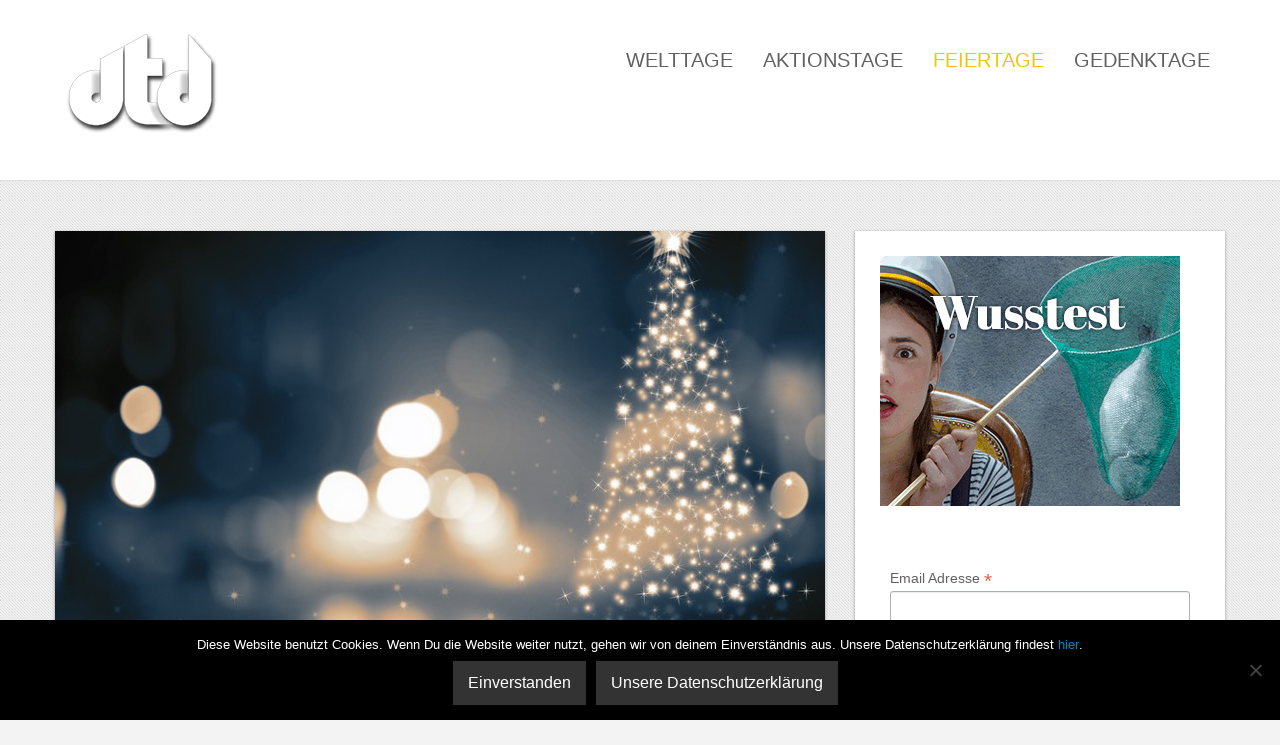

--- FILE ---
content_type: text/html; charset=utf-8
request_url: https://accounts.google.com/o/oauth2/postmessageRelay?parent=https%3A%2F%2Fdertagdes.de&jsh=m%3B%2F_%2Fscs%2Fabc-static%2F_%2Fjs%2Fk%3Dgapi.lb.en.2kN9-TZiXrM.O%2Fd%3D1%2Frs%3DAHpOoo_B4hu0FeWRuWHfxnZ3V0WubwN7Qw%2Fm%3D__features__
body_size: 162
content:
<!DOCTYPE html><html><head><title></title><meta http-equiv="content-type" content="text/html; charset=utf-8"><meta http-equiv="X-UA-Compatible" content="IE=edge"><meta name="viewport" content="width=device-width, initial-scale=1, minimum-scale=1, maximum-scale=1, user-scalable=0"><script src='https://ssl.gstatic.com/accounts/o/2580342461-postmessagerelay.js' nonce="AYaq8z6OiQ-79vOjYxaYLw"></script></head><body><script type="text/javascript" src="https://apis.google.com/js/rpc:shindig_random.js?onload=init" nonce="AYaq8z6OiQ-79vOjYxaYLw"></script></body></html>

--- FILE ---
content_type: text/css
request_url: https://dertagdes.de/wp-content/plugins/layered-popups/css/link-buttons.css?ver=6.64
body_size: 699
content:
.ulp-link-button, .ulp-link-button:hover, .ulp-link-button:active, .ulp-link-button:focus, .ulp-link-button:visited {
	text-shadow: 0px -1px 0px rgba(0,0,0,0.2) !important;
	text-decoration: none !important;
	display: block !important;
	height: 100% !important; 
	box-sizing: border-box !important;
	border-radius: 5px !important;
	box-shadow: inset 0px 1px 0px rgba(255,255,255,0.3), inset 0px 0px 3px rgba(255,255,255,0.5),0 1px 1px rgba(0, 0, 0, 0.3) !important;
	transition-duration: .5s !important;
	-moz-transition-duration: .5s !important;
	-webkit-transition-duration: .5s !important;
	-o-transition-duration: .5s !important;
	-ms-transition-duration: .5s !important;
}
.ulp-link-button:before {
	content: '';
	display: inline-block;
	height: 100%;
	vertical-align: middle;
	padding-top: 3px;
}
.ulp-link-button-red, .ulp-link-button-red:visited {
	border: 1px solid #B20000;
	background-color: rgb(255,48,25);
	background-image: -moz-linear-gradient(top, rgba(255,48,25,1) 0%, rgba(207,4,4,1) 100%);
	background-image: -webkit-linear-gradient(top, rgba(255,48,25,1) 0%,rgba(207,4,4,1) 100%);
	background-image: -o-linear-gradient(top, rgba(255,48,25,1) 0%,rgba(207,4,4,1) 100%);
	background-image: -ms-linear-gradient(top, rgba(255,48,25,1) 0%,rgba(207,4,4,1) 100%);
	background-image: linear-gradient(to bottom, rgba(255,48,25,1) 0%,rgba(207,4,4,1) 100%);
}
.ulp-link-button-green, .ulp-link-button-green:visited {
	border: 1px solid #307818;
	background-color: rgb(72,180,36);
	background-image: linear-gradient(to bottom, rgba(72,180,36,1) 0%,rgba(48,120,24,1) 100%);
	background-image: -moz-linear-gradient(top, rgba(72,180,36,1) 0%, rgba(48,120,24,1) 100%);
	background-image: -webkit-linear-gradient(top, rgba(72,180,36,1) 0%,rgba(48,120,24,1) 100%);
	background-image: -o-linear-gradient(top, rgba(72,180,36,1) 0%,rgba(48,120,24,1) 100%);
	background-image: -ms-linear-gradient(top, rgba(72,180,36,1) 0%,rgba(48,120,24,1) 100%);
}
.ulp-link-button-blue, .ulp-link-button-blue:visited {
	border: 1px solid #306090;
	background-color: rgb(40,80,200);
	background-image: linear-gradient(to bottom, rgba(40,80,200,1) 0%,rgba(30,47,144,1) 100%);
	background-image: -moz-linear-gradient(top, rgba(40,80,200,1) 0%, rgba(30,47,144,1) 100%);
	background-image: -webkit-linear-gradient(top, rgba(40,80,200,1) 0%,rgba(30,47,144,1) 100%);
	background-image: -o-linear-gradient(top, rgba(40,80,200,1) 0%,rgba(30,47,144,1) 100%);
	background-image: -ms-linear-gradient(top, rgba(40,80,200,1) 0%,rgba(30,47,144,1) 100%);
}
.ulp-link-button-yellow, .ulp-link-button-yellow:visited {
	border: 1px solid #E5A904;
	background-color: rgb(255,210,90);
	background-image: linear-gradient(to bottom, rgba(255,210,90,1) 0%,rgba(255,190,0,1) 100%);
	background-image: -moz-linear-gradient(top, rgba(255,210,90,1) 0%, rgba(255,190,0,1) 100%);
	background-image: -webkit-linear-gradient(top, rgba(255,210,90,1) 0%,rgba(255,190,0,1) 100%);
	background-image: -o-linear-gradient(top, rgba(255,210,90,1) 0%,rgba(255,190,0,1) 100%);
	background-image: -ms-linear-gradient(top, rgba(255,210,90,1) 0%,rgba(255,190,0,1) 100%);
}
.ulp-link-button-orange, .ulp-link-button-orange:visited {
	border: 1px solid #E56E0D;
	background-color: rgb(255,170,78);
	background-image: linear-gradient(to bottom, rgba(255,170,78,1) 0%,rgba(255,120,10,1) 100%);
	background-image: -moz-linear-gradient(top, rgba(255,170,78,1) 0%, rgba(255,120,10,1) 100%);
	background-image: -webkit-linear-gradient(top, rgba(255,170,78,1) 0%,rgba(255,120,10,1) 100%);
	background-image: -o-linear-gradient(top, rgba(255,170,78,1) 0%,rgba(255,120,10,1) 100%);
	background-image: -ms-linear-gradient(top, rgba(255,170,78,1) 0%,rgba(255,120,10,1) 100%);
}
.ulp-link-button-pink, .ulp-link-button-pink:visited {
	border: 1px solid #CC026A;
	background-color: rgb(255,90,170);
	background-image: linear-gradient(to bottom, rgba(255,90,170,1) 0%,rgba(240,0,120,1) 100%);
	background-image: -moz-linear-gradient(top, rgba(255,90,170,1) 0%, rgba(240,0,120,1) 100%);
	background-image: -webkit-linear-gradient(top, rgba(255,90,170,1) 0%,rgba(240,0,120,1) 100%);
	background-image: -o-linear-gradient(top, rgba(255,90,170,1) 0%,rgba(240,0,120,1) 100%);
	background-image: -ms-linear-gradient(top, rgba(255,90,170,1) 0%,rgba(240,0,120,1) 100%);
}
.ulp-link-button-black, .ulp-link-button-black:visited {
	border: 1px solid #000000;
	background-color: rgb(72,72,72);
	background-image: -moz-linear-gradient(top, rgba(72,72,72,1) 0%, rgba(10,10,10,1) 100%);
	background-image: -webkit-linear-gradient(top, rgba(72,72,72,1) 0%,rgba(10,10,10,1) 100%);
	background-image: -o-linear-gradient(top, rgba(72,72,72,1) 0%,rgba(10,10,10,1) 100%);
	background-image: -ms-linear-gradient(top, rgba(72,72,72,1) 0%,rgba(10,10,10,1) 100%);
	background-image: linear-gradient(to bottom, rgba(72,72,72,1) 0%,rgba(10,10,10,1) 100%);
}
.ulp-link-button-red:hover, .ulp-link-button-red:focus, .ulp-link-button-red:active,
.ulp-link-button-green:hover, .ulp-link-button-green:focus, .ulp-link-button-green:active,
.ulp-link-button-blue:hover, .ulp-link-button-blue:focus, .ulp-link-button-blue:active,
.ulp-link-button-yellow:hover, .ulp-link-button-yellow:focus, .ulp-link-button-yellow:active,
.ulp-link-button-pink:hover, .ulp-link-button-pink:focus, .ulp-link-button-pink:active,
.ulp-link-button-black:hover, .ulp-link-button-black:focus, .ulp-link-button-black:active,
.ulp-link-button-orange:hover, .ulp-link-button-orange:focus, .ulp-link-button-orange:active {
	background-image: linear-gradient(to bottom, rgba(255,255,255,0.01) 0%,rgba(255,255,255,0.01) 100%);
	background-image: -moz-linear-gradient(top, rgba(255,255,255,0.01) 0%, rgba(255,255,255,0.01) 100%);
	background-image: -webkit-linear-gradient(top, rgba(255,255,255,0.01) 0%,rgba(255,255,255,0.01) 100%);
	background-image: -o-linear-gradient(top, rgba(255,255,255,0.01) 0%,rgba(255,255,255,0.01) 100%);
	background-image: -ms-linear-gradient(top, rgba(255,255,255,0.01) 0%,rgba(255,255,255,0.01) 100%);
}
